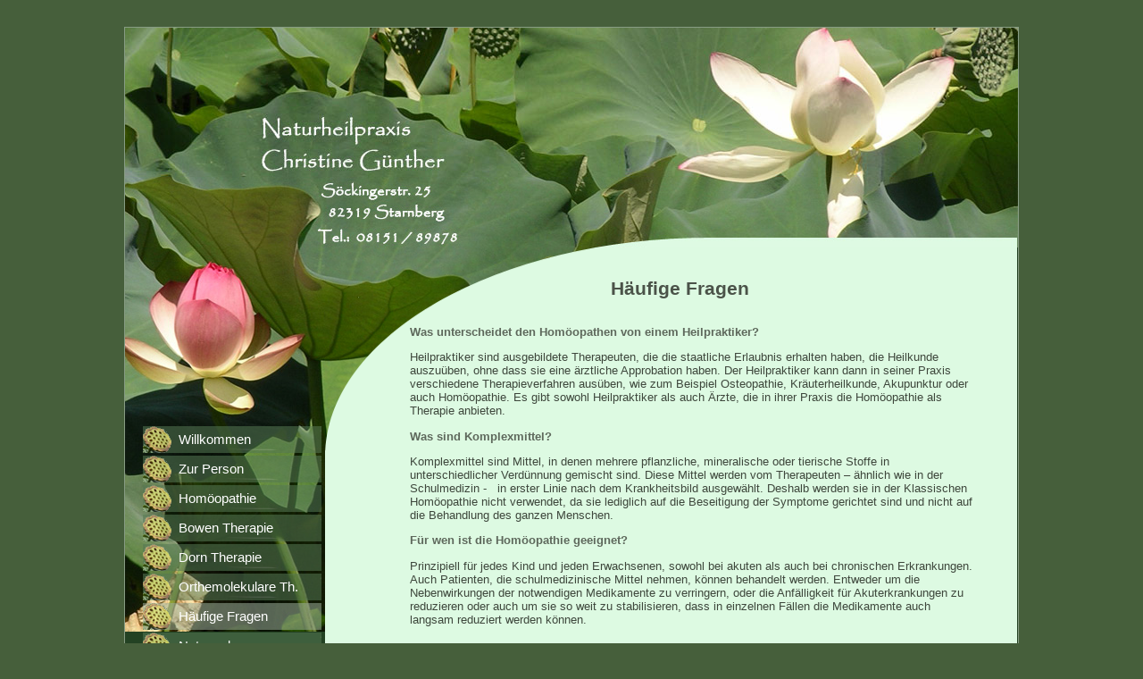

--- FILE ---
content_type: text/html; charset=utf-8
request_url: https://xn--praxis-gnther-3ob.de/154
body_size: 7123
content:
<!DOCTYPE html PUBLIC "-//W3C//DTD XHTML 1.0 Transitional//EN" "http://www.w3.org/TR/xhtml1/DTD/xhtml1-transitional.dtd">
<html xmlns="http://www.w3.org/1999/xhtml" xml:lang="de" lang="de">
    <head>
        
<!-- start file:/opt/ws-xoops//modules/system/templates/theme_helpers.title.html -->
<title>www.praxis-günther.de - faq Fragen Naturheilpraxis Christine Günther Starnberg</title>
<!-- end file:/opt/ws-xoops//modules/system/templates/theme_helpers.title.html -->

        <meta name="keywords" content="praxis, naturheilpraxis, naturheilpraxis klassische homöopathie, bowentherapie, bowen therapie, dorntherapie, dorn therapie, praxis starnberg, naturheilpraxis starnberg, rückenschmerzen, behandlung von rückenschmerzen, allerie, allergien, behandlung von allergien,chronische krankheiten, behandlung von chronischen krankheiten, behandlung von kindern, kinder, kinder behandlung, entzündungen, entzündung, behandlung von entzündungen," />
        <meta name="description" content="Fragen und Antworten zur Behandlung in der Christine Günther, Naturheilpraxis Starnberg für klassische Homöopthie, Bowentherapie, Dorntherapie und ganzheitliche  und individuelle Behandlungen von akuten und chronischen Beschwerden." />
        <meta name="viewport" content="width=device-width, initial-scale=1.0" />
        <meta http-equiv="content-type" content="text/html; charset=UTF-8" />
        <meta http-equiv="content-language" content="de" />
        <meta name="robots" content="index,follow" />
        <meta name="rating" content="general" />
        <meta name="author" content="Scapewind Ltd. Webmarketing & Webdesign" />
        <meta name="copyright" content="Copyright Scapewind Ltd. Alle Rechte vorbehalten" />
        <meta name="generator" content="Worldsoft CMS" />
          
        <meta name="content-language" content="de" />


<!-- indexing: off -->
<!-- start file:/opt/ws-xoops//modules/system/templates/theme_helpers.after_meta.html -->




<!-- start dns-prefetching -->
<link rel="dns-prefetch" href="//static.worldsoft-cms.info">
<link rel="dns-prefetch" href="//images.worldsoft-cms.info">
<link rel="dns-prefetch" href="//log.worldsoft-cms.info">
<link rel="dns-prefetch" href="//logs.worldsoft-cms.info">
<link rel="dns-prefetch" href="//cms-logger.worldsoft-cms.info">
<!-- end dns-prefetching -->

	<link rel='shortcut icon' type='image/x-icon' href='/favicon.ico' />



<!-- Custom headers that should be load in the top  -->
<link rel='canonical' href='https://xn--praxis-gnther-3ob.de/content/154/55/haeufige-fragen'  />



<!-- Javascript files that should be loaded before the core -->

<script type='text/javascript' src='/js/jquery/jquery-1.12.4.min.js?ts=1764930619'></script>
<script type='text/javascript' src='/js/jquery/fixes/jquery-fixes-1.x.min.js?ts=1764930619'></script>



<!-- CSS  files that should be loaded before the core -->
<link rel='stylesheet' type='text/css' media='screen' href='//static.worldsoft-cms.info/js/jquery/ui/1.12.1/jquery-ui.css?ts=1764930619' />
<link rel='stylesheet' type='text/css' media='screen' href='//static.worldsoft-cms.info/js/jquery/ui/1.12.1/jquery-ui.theme.css?ts=1764930619' />
<link rel='stylesheet' type='text/css' media='screen' href='/css/cms.css?ts=1764930619' />
<link rel='stylesheet' type='text/css' media='screen' href='/css/twitterbs/bootstrap-menu.css?ts=1764930619' />
<link rel='stylesheet' type='text/css' media='screen' href='/css/twitterbs/bootstrap-responsive.css?ts=1764930619' />




<!-- end file:/opt/ws-xoops//modules/system/templates/theme_helpers.after_meta.html -->
<!-- indexing: on -->
                    <link rel='stylesheet' type='text/css' href='/Styles/pguenther.css' />
        
        <!-- RMV: added module header -->

        

        <script type="text/javascript">

        <!--

        //--></script>
<script type='text/javascript'>
window._domain='xn--praxis-gnther-3ob.de';
window._domain_id='81723';
// Setup _lang_def
window._lang_def='de_DE';
window.location_id='154';
window.uploader_url='http://webuploader.worldsoft-cms.info/index.php';
window.newCookieConsent=0;
</script>


 <!-- Including //static.worldsoft-cms.info/js/jquery/plugins/cookie.js  -->

 <!--googleoff: all--> <script type='text/javascript' src='//static.worldsoft-cms.info/js/jquery/plugins/cookie.js'></script><!--googleon: all-->
<!--[if IE]><script src="//static.worldsoft-cms.info/js/jquery/plugins/bt/0.9.5-rc1/other_libs/excanvas_r3/excanvas.compiled.js"></script> <![endif]-->


 <!-- Including /js/worldsoft/URLPathInfo.js  -->

 <!--googleoff: all--> <script type='text/javascript' src='/js/worldsoft/URLPathInfo.js?ts=1764930619'></script><!--googleon: all-->


 <!-- Including /include/xoops.js  -->

 <!--googleoff: all--> <script type='text/javascript' src='/include/xoops.js?ts=1764930619'></script><!--googleon: all-->


 <!-- Including /bootstrap.js  -->

 <!--googleoff: all--> <script type='text/javascript' src='/bootstrap.js?ts=1764930619'></script><!--googleon: all-->


 <!-- Including /class/dhtml/overlib/overlib.js  -->

 <!--googleoff: all--> <script type='text/javascript' src='/class/dhtml/overlib/overlib.js?ts=1764930619'></script><!--googleon: all-->

		<script type="text/javascript">

var onLoadScripts=new Array();
var onLoadFunctions=new Array();
onLoadScripts.push("/include/locale.js.php?lang=de");
onLoadScripts.push("/include/user.js.php?lang=de");
onLoadScripts.push("//static.worldsoft-cms.info/xoops/include/ajaxLogin.js");
onLoadScripts.push("//static.worldsoft-cms.info/xoops/include/ajaxInvite.js");
onLoadScripts.push("//static.worldsoft-cms.info/xoops/include/ajaxPortalRecommend.js");


var MenuSounds = new Object();
function loadOnLoadScripts(){
	for (var i=0; i<onLoadScripts.length;i++) {
		loadScript(onLoadScripts[i]);
}
if (self.doStartup) {
	doStartup();
}
/* Do other onload handlers */
doOnLoadFunctions();
if (window.istats_url) {
	loadScript(window.istats_url);
}
if (window.ws_stats_url) {
	loadScript(window.ws_stats_url);
}
if (window.af_url) {
	if (location.search.indexOf("af_id")!=-1) {
		loadScript(window.af_url);
}
}
}
window.ws_stats_url = "//logs.worldsoft-cms.info/log?domain=xn--praxis-gnther-3ob.de";
window.ws_stats_url += "&sw=" + screen.width;
window.ws_stats_url += "&sc=" + screen.colorDepth;
window.ws_stats_url += "&refer=" + escape(document.referrer);
window.ws_stats_url += "&page_counter=" + escape(location.href);
window.ws_stats_url += "&cookie=" + escape(document.cookie);


	window.af_url="/af.php?qs="+escape(location.search);


	if(window.addEventListener){
		window.addEventListener('load', loadOnLoadScripts, false);
} else {
	if(window.attachEvent) {
		window.attachEvent('onload', loadOnLoadScripts);
}
}


        //-->

        </script>
    <!-- indexing: off -->
<!-- start file:/opt/ws-xoops//modules/system/templates/theme_helpers.before_end_head.html -->

<!-- Javascript files that should be loaded after the core -->

<script type='text/javascript' src='//static.worldsoft-cms.info/js/jquery/ui/1.12.1/jquery-ui.min.js?ts=1764930619'  ></script>
<script type='text/javascript' src='/modules/wsMenu/deluxeMenu/js/dmenu.js?ts=1764930619'  ></script>
<script type='text/javascript' src='/include/youtubewmode.js?ts=1764930619'  ></script>
<script type='text/javascript' src='/js/twitterbs/bootstrap.js?ts=1764930619'  ></script>
<script type='text/javascript' src='/js/twitterbs/responsive.menubuilder.js?ts=1764930619'  ></script>



<!-- CSS  files that should be loaded after the core -->




<!-- Custom headers that should be load just before the body   -->

<!-- indexing: off -->
<script type='text/javascript'>var menuResponsiveItems = [["Willkommen","\/68\/willkommen","","","","",0,"0"],["Zur Person","\/171\/zur-person","","","","",0,"0"],["Hom\u00f6opathie","\/156\/homoeopathie","","","","",0,"0"],["Bowen Therapie","\/155\/bowen-therapie","","","","",0,"0"],["Dorn Therapie","\/157\/dorn-therapie","","","","",0,"0"],["Orthemolekulare Th.","\/153\/orthemolekulare-th","","","","",0,"0"],["H\u00e4ufige Fragen","\/154\/haeufige-fragen","","","","",0,"0"],["Netzwerk","\/184\/netzwerk","","","","",0,"0"],["Datenschutzerkl\u00e4rung","\/185\/datenschutzerklaerung","","","","",0,"0"]];</script>
<!-- indexing: on -->






<!-- location based  custom header added by the webmaster -->



<!-- end file:/opt/ws-xoops//modules/system/templates/theme_helpers.before_end_head.html -->
<!-- indexing: on --></head>
    <body>
<div id="overDiv"></div>

<!-- start file:/opt/ws-xoops//modules/system/templates/theme_helpers.after_start_body.html -->

<!-- started body -->
<div id="dialog"></div> <!-- for the jQueryui dialog -->

<!-- end file:/opt/ws-xoops//modules/system/templates/theme_helpers.after_start_body.html -->        <!-- Main container of all data -->
        <div id="container">
            <!-- Spare div tags for design purposes -->
            <div id="topT1"></div>
            <div id="topT2"></div>
            <div id="top">
                <!-- Start left blocks loop -->
                                <!-- End left blocks loop -->
            </div>
            <div id="menu_table">
                <div id="topLeft" class="pull-left">
                                    </div>        
                <div id="topCenter" class="pull-left">
                                    </div>        
                <div id="topRight" class="pull-left">
                                    </div>
        
                <div class="clearfix"><!-- --></div>
            </div>
            <div id="center_table">
                <div id="center_l" class="pull-left">
                    <div id="leftContent">
                        <!-- Start center-left blocks loop -->
                        						<div class="block" id="block_85" >
							<div style='display: none' class='blockHeader' id='blockHeader_85' title='Menu'><table class='blockHeaderTable' width='100%' border=0>
		 <tr>
			<td  ><img class='blockHeaderMoveIcon'  width=16 height=16 src='/img/blank.gif' /></td>
		 </tr>
		 <tr>
			<td align=right nowrap ><img class='blockHeaderEditIcon'  width=16 height=16 src='/img/blank.gif' /></td></tr>
		 <tr>
		     <td><img class='blockHeaderCloseIcon' width=16 height=16 src='/img/blank.gif' /></td>
		 </tr></table>
        </div>
								<div class="blockContent" id="blockContent_85">
<!-- indexing: off -->



<div id="deluxemenu_1" class="topMenu">


	<script type="text/javascript">
		// -- Deluxe Tuner Style Names
		// Deluxe_menu.html
		var itemStylesNames=[];
		var menuStylesNames=[];
		// -- End of Deluxe Tuner Style Names

		var cssStyle=1;
		var cssClass="topMenu";
		var cssSubmenu="";
		var cssItem=["",""];
		var cssItemText=["",""];

		//Common
		var isHorizontal=0;
		var smColumns=0;
		var smOrientation=0;
		var smViewType=0;
		var dmRTL=0;
		var pressedItem = -2; //The toggle mode. Sets an index of an item that will be highlighted by default.-2 - the toggle mode is disabled;-1 - the toggle mode is enabled, but no items highlighted by default;0,1,2,3,... - index of highlighted item in a top-menu.
		var itemCursor="pointer"; //Available values: "auto", "default", "pointer", "move", "crosshair", "text", "wait", "help".
		var itemTarget="_self"; //Default target for all menu items.Available values: "_self", "_blank", "_parent", "_search", "_top".You can also set a frame name.
		var statusString="text"; //Text in a browser's status bar when you put a pointer over an item. Values:"link" - show item link;"text" - show item text;"tip" - show item tip.With another value shows specified value.
		var blankImage="img/blank.gif";

		//Dimensions
		var menuWidth="100%"; //Width of the menu in (px, % or other units).It's recommended to assign a precise value to this parameter for a correct menu positioning in different browsers.
		var menuHeight="100%"; //Height of the menu in (px, % or other units).
		var smWidth=""; //Width of all submenus.
		var smHeight=""; //Height of all submenus.

		//Positioning
		var absolutePos=0;
		var posX=0;
		var posY=0;
		var topDX=0;
		var topDY=0;
		var DX=0;
		var DY=0;
		var subMenuAlign="left"; //Horizontal alignment for submenus."left", "center", "right" - alignment relative to the parent item;"pleft", "pcenter", "pright" - alignment relative to the parent submenu.
		var subMenuVAlign="center"; //Submenus vertical alignment."top", "center", "bottom" - alignment relative to the parent item;"ptop", "pcenter", "pbottom" - alignment relative to the parent submenu.

		//Font
		var fontStyle="normal 8pt Verdana";
		var fontColor=["","#FF0000"]; //Normal and mouseover font colors.
		var fontDecoration=["none","none"]; //Normal and mouseover font decoration.Available values: "none", "underline", "line-through", "overline".
		var fontColorDisabled="#AAAAAA";

		//Appearance
		var menuBackColor="#dddddd";
		var menuBackImage="";
		var menuBackRepeat="repeat";
		var menuBorderColor="#000000";
		var menuBorderStyle="solid"; //Border style for the menu and all the submenus.Available values: "none", "solid", "double", "dotted", "dashed", "groove", "ridge".
		var menuBorderWidth=0;

		//Item Appearance
		var itemBackColor=["#DDDDDD","#FFFFFF"]; //Normal and mouseover colors of item background.
		var itemBackImage=["",""];
		var itemBorderWidth=0;
		var itemBorderColor=["#6655FF","#665500"];
		var itemBorderStyle=["solid","solid"]; //Normal and mouseover styles of items' border.Available values: "none", "solid", "double", "dotted", "dashed", "groove", "ridge".
		var itemAlignTop="left"; //Text alignment for top items.Values: "left", "center", "right".
		var itemAlign="left"; //Text alignment for submenu items.Values: "left", "center", "right".
		var itemSpacing=0;
		var itemPadding=0;

		//Icons
		var iconTopWidth=16; //Width and height of icons for top-level items.
		var iconTopHeight=16;
		var iconWidth=16; //Width and height of icons for submenu items.
		var iconHeight=16;

		var useArrowImage=0;

		if(useArrowImage == 1){
			var arrowImageSub=["/img/arrow_r.gif","/img/arrow_r2.gif"];
			var arrowWidth=7; //Width and height of arrow icons.
			var arrowHeight=7;
			if(isHorizontal==1){
				var arrowImageMain=["/img/arrow_d.gif","/img/arrow_d2.gif"];
				var separatorVImage="/img/separv1.gif";
				var separatorVWidth="5"; //Width of a vertical separator (in px).
				var separatorVHeight="16"; //Height of a vertical separator (in px, %).
			}else{
				var arrowImageMain=["/img/arrow_r.gif","/img/arrow_r2.gif"];
				var separatorVImage="/img/separ1.gif";
				var separatorVWidth="100%";
				var separatorVHeight="5";
			}
		}else{
			var arrowImageSub=["",""];
			var arrowImageMain=["",""];
		}

		//Separators
		var separatorImage="/img/separ1.gif";
		var separatorWidth="100%"; //Width of a horizontal separator (in px, %).
		var separatorHeight="5"; //Height of a horizontal separator (in px).
		var separatorAlignment="center"; //Alignment of a horizontal separator.
		var separatorPadding="0"; //Separators' padding.You can also set multiple values, for example:"10px 15px 10px 5px";(top, right, bottom, left)

		//Movable Menu
		var movable = 0; //Creates a movable menu - you can use a mouse to move a menu as a usual window.
		var moveWidth=12;
		var moveHeight=20;
		var moveColor="#DECA9A";
		var moveImage="";
		var moveCursor = "move"; //Cursor type when you mouseover the drag spacer.
		var smMovable = 0;
		var closeBtnW=15;
		var closeBtnH=15;
		var closeBtn="";

		//Transitional Effects and Filters
		var transparency=100; //Transparency of submenu in %.
		var transition=8; //Index of a transitional effect (0-39).
		var transOptions="";
		var transDuration=100; //Delay of a transitional effect (in ms) on submenu's showing.
		var transDuration2=50; //Delay of a transitional effect (in ms) on submenu's hiding.
		var shadowColor="#999999";
		var shadowLen=0; //Length of shadow.
		var shadowTop=0 //A shadow for a top-menu: 0 - hide, 1 - show.


		//Floatable Menu
		var floatable=0;
		var floatIterations=5;
		var floatableX=1;
		var floatableY=1;



		//Advanced
		var dmObjectsCheck=0;
		var saveNavigationPath=1;
		var showByClick=0;
		var noWrap=1;
		var pathPrefix_img="";
		var pathPrefix_link="";
		var smShowPause=200;
		var smHidePause=1000;
		var smSmartScroll=1;
		var smHideOnClick=1;
		var dm_writeAll=0;

		//AJAX-like Technology
		var dmAJAX=0;
		var dmAJAXCount=0;

		//Dynamic Menu
		var dynamic=0;

		//Keystrokes Support
		var keystrokes=1;
		var dm_focus=1;
		var dm_actKey=113;

		/*
 
 var itemStyles = [
   ["CSS=buttonLevel1Normal,buttonLevel1Hover"],
   ["CSS=buttonLevel2Normal,buttonLevel2Hover"],
];

var menuStyles = [
   ["CSS=topMenu"],
];
		 */

		//var cssItem=["buttonLevel1Normal", "buttonLevel1Normal"];

		var menuItems = [["Willkommen","/68/willkommen","","","","","0","0"], ["Zur Person","/171/zur-person","","","","","0","0"], ["Homöopathie","/156/homoeopathie","","","","","0","0"], ["Bowen Therapie","/155/bowen-therapie","","","","","0","0"], ["Dorn Therapie","/157/dorn-therapie","","","","","0","0"], ["Orthemolekulare Th.","/153/orthemolekulare-th","","","","","0","0"], ["Häufige Fragen","/154/haeufige-fragen","","","","","0","0"], ["Netzwerk","/184/netzwerk","","","","","0","0"], ["Datenschutzerklärung","/185/datenschutzerklaerung","","","","","0","0"]];

itemStyles = [ ["CSS=buttonLevel1Normal,buttonLevel1Hover"] ];
dm_init();
 jQuery(document).ready(function(){dm_ext_setPressedItem(0, 0, 6, 1,0);});</script></div>
<!-- indexing: on -->
</div>
							
						</div>
		                                        <!-- End center-left blocks loop -->
                    </div>
                </div>              
                <div id="center_c" class="pull-left">
                    <!-- Start center-center blocks loop -->
                                        <!-- End center-center blocks loop -->
            
                    <div id="content">
                        <h1 style="text-align: center;">H&auml;ufige Fragen</h1>
<table width="708" cellspacing="0" cellpadding="0" border="0">
    <tbody>
        <tr>
            <td width="75" height="50">&nbsp;</td>
            <td>
            <h3>Was unterscheidet den Hom&ouml;opathen von einem Heilpraktiker?</h3>
            <p>Heilpraktiker sind ausgebildete Therapeuten, die die staatliche Erlaubnis erhalten haben, die Heilkunde auszu&uuml;ben, ohne dass sie eine &auml;rztliche Approbation haben. Der Heilpraktiker kann dann in seiner Praxis verschiedene Therapieverfahren aus&uuml;ben, wie zum Beispiel Osteopathie, Kr&auml;uterheilkunde, Akupunktur oder auch Hom&ouml;opathie. Es gibt sowohl Heilpraktiker als auch &Auml;rzte, die in ihrer Praxis die Hom&ouml;opathie als Therapie anbieten.</p>
            <h3>Was sind Komplexmittel?</h3>
            Komplexmittel sind Mittel, in denen mehrere pflanzliche, mineralische oder tierische Stoffe in unterschiedlicher Verd&uuml;nnung gemischt sind. Diese Mittel werden vom Therapeuten &ndash; &auml;hnlich wie in der Schulmedizin - &nbsp; in erster Linie nach dem Krankheitsbild ausgew&auml;hlt. Deshalb werden sie in der Klassischen Hom&ouml;opathie nicht verwendet, da sie lediglich auf die Beseitigung der Symptome gerichtet sind und nicht auf die Behandlung des ganzen Menschen.<br />
            <h3>F&uuml;r wen ist die Hom&ouml;opathie geeignet?</h3>
            Prinzipiell f&uuml;r jedes Kind und jeden Erwachsenen, sowohl bei akuten als auch bei chronischen Erkrankungen. Auch Patienten, die schulmedizinische Mittel nehmen, k&ouml;nnen behandelt werden. Entweder um die Nebenwirkungen der notwendigen Medikamente zu verringern, oder die Anf&auml;lligkeit f&uuml;r Akuterkrankungen zu reduzieren oder auch um sie so weit zu stabilisieren, dass in einzelnen F&auml;llen die Medikamente auch langsam reduziert werden k&ouml;nnen.<br />
            &nbsp;</td>
        </tr>
    </tbody>
</table>
                    </div>
                </div>                
                <div id="center_r" class="pull-left">
                    <!-- Start center-right blocks loop -->
                    <div id="rightContent">
                                            </div>
                    <!-- End center-right blocks loop -->
                </div>
              
                <div class="clearfix"><!-- --></div>
            </div>
              
            <div id="bottomB1"></div>
            <div id="bottomB2"></div>

            <div id="bottomCont">
                <div id="bottomLeft" class="pull-left">
                    					<div class="block" id="block_114" >
						<div style='display: none' class='blockHeader' id='blockHeader_114' title='bottom_left_menue'><table class='blockHeaderTable' width='100%' border=0>
		 <tr>
			<td  ><img class='blockHeaderMoveIcon'  width=16 height=16 src='/img/blank.gif' /></td>
		 </tr>
		 <tr>
			<td align=right nowrap ><img class='blockHeaderEditIcon'  width=16 height=16 src='/img/blank.gif' /></td></tr>
		 <tr>
		     <td><img class='blockHeaderCloseIcon' width=16 height=16 src='/img/blank.gif' /></td>
		 </tr></table>
        </div>
							<div class="blockContent" id="blockContent_114"><table width="600" height="35" cellspacing="1" cellpadding="1" border="0" align="right">
    <tbody>
        <tr>
            <td><a title="Behandlung Kosten Christine G&uuml;nther Naturheilpraxis Starnberg" href="/152">Behandlung / Kosten / &Ouml;ffnungszeiten</a>&nbsp; <span style="color: rgb(255, 255, 255);">|</span> &nbsp; <a href="/166" title="Anfahrtsplan Praxis Starnberg M&uuml;nchen">Anfahrtsplan</a> &nbsp; <span style="color: rgb(255, 255, 255);">|</span> &nbsp; <a href="/77" title="Sitemap Praxis Christine G&uuml;nther Starnberg M&uuml;nchen ">Sitemap</a> &nbsp; <span style="color: rgb(255, 255, 255);">|</span> &nbsp; <a href="/48" title="Impressum Praxis Christine G&uuml;nther Starnberg M&uuml;nchen">Impressum</a></td>
        </tr>
    </tbody>
</table></div>
						
					</div>
	                                </div>
                <div id="bottomCenter" class="pull-left">                    
                                    </div>
                <div id="bottomRight" class="pull-left">
                                    </div>

                <div class="clearfix"><!-- --></div>
            </div>

            <div id="bottom">
                <!-- Start right blocks loop -->
                				<div class="block" id="block_127" >
					<div style='display: none' class='blockHeader' id='blockHeader_127' title='bottom menue'><table class='blockHeaderTable' width='100%' border=0>
		 <tr>
			<td  ><img class='blockHeaderMoveIcon'  width=16 height=16 src='/img/blank.gif' /></td>
		 </tr>
		 <tr>
			<td align=right nowrap ><img class='blockHeaderEditIcon'  width=16 height=16 src='/img/blank.gif' /></td></tr>
		 <tr>
		     <td><img class='blockHeaderCloseIcon' width=16 height=16 src='/img/blank.gif' /></td>
		 </tr></table>
        </div>
						<div class="blockContent" id="blockContent_127"><table cellspacing="1" cellpadding="1" width="100%" border="0">
    <tbody>
        <tr>
            <td height="30" style="text-align: center"><a title="Startseite Praxis Christine G&uuml;nther Starnberg M&uuml;nchen" href="/68">Willkommen</a> <span style="color: rgb(255,255,255)">|</span> <a title="Zur Person Praxis Christine G&uuml;nther Starnberg M&uuml;nchen" href="/171">Zur Person</a>&nbsp; <span style="color: rgb(255,255,255)">|</span> <a title="Hom&ouml;opathie Praxis Christine G&uuml;nther Starnberg M&uuml;nchen" href="/156">Hom&ouml;opathie</a> <span style="color: rgb(255,255,255)">|</span> <a title="Bowen Therapie Praxis Christine G&uuml;nther Starnberg M&uuml;nchen" href="/155">Bowen Therapie</a> <span style="color: rgb(255,255,255)">|</span> <a title="Dorn Therapie Praxis Christine G&uuml;nther Starnberg M&uuml;nchen" href="/157">Dorn Therapie</a> <span style="color: rgb(255,255,255)">|</span> <a title="Orthomolekulare Medizin Praxis Christine G&uuml;nther Starnberg M&uuml;nchen" href="/153">Orthemolekulare Th.</a> <span style="color: rgb(255,255,255)">|</span> <a title="Fragen Praxis Christine G&uuml;nther Starnberg M&uuml;nchen" href="/154">H&auml;ufige Fragen</a> <span style="color: rgb(255,255,255)">|</span> <a title="Behandlung Kosten &Ouml;ffnungszeiten Praxis Christine G&uuml;nther Starnberg M&uuml;nchen" href="/152">Praxis-Informationen</a> <span style="color: rgb(255,255,255)">|</span> <a title="DZBT Verband Bowen Therapie" target="_blank" href="http://www.bowentherapie.de/">Mitglied im DZBT</a></td>
        </tr>
    </tbody>
</table></div>
					
				</div>
                                <!-- End right blocks loop -->
            </div>
        <!-- End of main container of all data -->
        </div>
    <!-- indexing: off -->

<!-- start file:/opt/ws-xoops//modules/system/templates/theme_helpers.before_end_body.html -->


<!-- start google-analytics -->
	
<!-- end google-analytics -->










<div style='display: none;'><div id='JSPO_USERNAME'>Benutzername: </div>
<div id='JSPO_LOGIN'>User-Login</div>
<div id='JSPO_US_EMAIL'>Ihr E-Mail</div>
</div>

<div id="controlBlocks">
<!-- certain blocks that should not be affected by selector CSS such as the wsRegistration block -->

	

</div>



<!-- CSS  files that should be loaded just at the end of the body -->




<!-- Javascript files that should be loaded at the end of the body -->






<!-- Custom footer that should be loaded just before the end of the body   -->








<!-- custom footers added by the webmaster -->
	


<!-- location based  custom footer added by the webmaster -->




<!-- jqmWindow for modal messages -->
<div class="jqmWindow" id="jqmDiv">
<div class="jqmTitle"><a style="float: right" href="#"><img alt="*" style="border: 0;" class="hideDialog" src="//images.worldsoft-cms.info/data/icons/worldsoft-cms-icons/PNG/16X16/Web_stopp.png" /></a></div>
<div class="jqmContent" id="jqmDivContent"></div>
</div>
<!-- end jqmWindow  -->




<!-- end file:/opt/ws-xoops//modules/system/templates/theme_helpers.before_end_body.html -->

<!-- indexing: on --></body>
</html>​
<!-- page generated from cms-app-prod-01 -->


--- FILE ---
content_type: text/css;charset=utf-8
request_url: https://xn--praxis-gnther-3ob.de/Styles/pguenther.css
body_size: 969
content:
/* Getting from cache pguenther */
 
#center_l a:active {
	font-family:Verdana, Arial, Helvetica, sans-serif;
	font-weight:normal;
	font-size:9pt;
	color:#d0e0cb;
	text-decoration:none;
}

legend {
	display:none;
}

h5 {
	font-family:Verdana, Arial, Helvetica, sans-serif;
	font-weight:bold;
	font-size:9pt;
	color:#6e7e6b;
	text-decoration:none;
	line-height:0,8;
}

table {
	border-top-width:0px;
	border-left-width:0px;
	border-right-width:0px;
	border-bottom-width:0px;
	padding-top:0px;
	padding-left:0px;
	padding-right:0px;
	padding-bottom:0px;
	margin-top:0px;
	margin-left:0px;
	margin-right:0px;
	margin-bottom:0px;
	border:collapse;
}

h1 {
	font-family:Arial, Verdana, sans-serif;
	font-weight:bold;
	font-size:16pt;
	color:#4b5349;
	text-decoration:none;
}

#bottom a {
	font-family:Verdana, Arial, Helvetica, sans-serif;
	font-weight:normal;
	font-size:8pt;
	color:#bcd3a2;
	text-decoration:underline;
}

fieldset {
	display:block;
	border-bottom-width:0px;
	border-top-width:0px;
	border-left-width:0px;
	border-right-width:0px;
	margin-top:0px;
	margin-left:0px;
	margin-right:0px;
	margin-bottom:0px;
	padding-top:0px;
	padding-left:0px;
	padding-right:0px;
	padding-bottom:0px;
}

#menu_table_tablet {
	display:none;
}

h3 {
	font-family:Verdana, Arial, Helvetica, sans-serif;
	font-weight:bold;
	font-size:10pt;
	color:#5e685c;
	text-decoration:none;
}

.buttonLevel1Normal {
	font-family:Verdana, Arial, Helvetica, sans-serif;
	font-weight:normal;
	font-size:11pt;
	color:#ffffff;
	height:30px;
	width:200px;
	margin-bottom:3px;
	padding-left:40px;
	background-image:url(/image.php?cat=pg_skin&name=menue_03);
}

#center_c {
	background-color:#ddfae2;
	width:755px;
	padding-top:20px;
	padding-left:20px;
	background-image:url(/image.php?cat=pg_skin&name=ccenter_bl);
	background-repeat:no-repeat;
	background-position:top left;
	margin-top:0px;
	margin-left:0px;
	margin-right:0px;
	margin-bottom:0px;
	padding-bottom:15px;
}

#center_l a {
	font-family:Verdana, Arial, Helvetica, sans-serif;
	font-weight:normal;
	font-size:9pt;
	color:#ffffff;
	text-decoration:none;
}

#bottom {
	height:40px;
	width:100%;
	background-color:#465f3b;
	border-top-width:1px;
	border-top-style:solid;
	border-top-color:#879c83;
}

a {
	font-family:Verdana, Arial, Helvetica, sans-serif;
	font-weight:normal;
	color:#3e473c;
	text-decoration:underline;
}

a:active {
	font-family:Verdana, Arial, Helvetica, sans-serif;
	font-weight:normal;
	color:#3e473c;
	text-decoration:underline;
}

#topLeft {
	height:79px;
	width:1000px;
	vertical-align:top;
	background-image:url(/image.php?cat=pg_skin&name=topl_01);
	background-repeat:no-repeat;
	background-position:top left;
}

#bottomLeft a:visited {
	font-family:Verdana, Arial, Helvetica, sans-serif;
	font-weight:normal;
	font-size:9pt;
	color:#b8cdb0;
	text-decoration:none;
}

#center_table fieldset {
	margin-top:0px;
	margin-left:0px;
	margin-right:0px;
	margin-bottom:0px;
	padding-top:0px;
	padding-left:0px;
	padding-right:0px;
	padding-bottom:0px;
}

#bottomLeft a:active {
	font-family:Verdana, Arial, Helvetica, sans-serif;
	font-weight:normal;
	color:#b8cdb0;
}

.buttonLevel3Normal {
}

h4 {
	font-family:Arial, Verdana, sans-serif;
	font-weight:bold;
	font-size:10pt;
	color:#6e7e6b;
	text-decoration:none;
	line-height:0,8;
}

.topMenu {
	padding-top:200px;
	padding-left:20px;
}

#center_table {
	width:100%;
}

.buttonLevel1Hover {
	font-family:Verdana, Arial, Helvetica, sans-serif;
	font-weight:normal;
	font-size:11pt;
	color:#ffffff;
	background-image:url(/image.php?cat=pg_skin&name=menue_01);
	height:30px;
	width:200px;
	margin-bottom:3px;
	padding-left:40px;
}

#center_l a:visited {
	font-family:Verdana, Arial, Helvetica, sans-serif;
	font-weight:normal;
	font-size:9pt;
	color:#d0e0cb;
	text-decoration:none;
}

h2 {
	font-family:Verdana, Arial, Helvetica, sans-serif;
	font-weight:bold;
	font-size:12pt;
	color:#6e7e6b;
	text-decoration:none;
}

#leftContent {
	height:100%;
}

a:hover {
	font-family:Verdana, Arial, Helvetica, sans-serif;
	font-weight:normal;
	color:#546b4f;
	text-decoration:underline;
}

#bottom a:visited {
	font-family:Verdana, Arial, Helvetica, sans-serif;
	font-weight:normal;
	font-size:8pt;
	color:#95aa7c;
	text-decoration:underline;
}

#bottomLeft a:hover {
	font-family:Verdana, Arial, Helvetica, sans-serif;
	font-weight:normal;
	font-size:9pt;
	color:#b8cdb0;
	text-decoration:none;
}

#bottom a:hover {
	font-family:Verdana, Arial, Helvetica, sans-serif;
	font-weight:normal;
	font-size:8pt;
	color:#95aa7c;
	text-decoration:underline;
}

#top {
	height:167px;
	width:1000px;
	background-image:url(/image.php?cat=pg_skin&name=top01);
	background-repeat:no-repeat;
	background-position:top left;
}

#center_r {
	width:254px;
}

#bottom a:active {
	font-family:Verdana, Arial, Helvetica, sans-serif;
	font-weight:normal;
	font-size:8pt;
	color:#95aa7c;
	text-decoration:underline;
}

a:visited {
	font-family:Verdana, Arial, Helvetica, sans-serif;
	font-weight:normal;
	color:#5a6d56;
	text-decoration:underline;
}

#container {
	width:1000px;
	margin-top:30px;
	margin-right:auto;
	margin-bottom:20px;
	margin-left:auto;
	border-top-width:1px;
	border-top-style:solid;
	border-top-color:#879c83;
	border-left-width:1px;
	border-left-style:solid;
	border-left-color:#879c83;
	border-right-width:1px;
	border-right-style:solid;
	border-right-color:#879c83;
	border-bottom-width:1px;
	border-bottom-style:solid;
	border-bottom-color:#879c83;
	background-color:#234223;
}

#bottomLeft a {
	font-family:Verdana, Arial, Helvetica, sans-serif;
	font-weight:normal;
	font-size:9pt;
	color:#ffffff;
	text-decoration:none;
}

#center_l a:hover {
	font-family:Verdana, Arial, Helvetica, sans-serif;
	font-weight:normal;
	font-size:9pt;
	color:#d0e0cb;
	text-decoration:none;
}

body {
	background-color:#465f3b;
	font-family:Verdana, Arial, Helvetica, sans-serif;
	font-weight:normal;
	font-size:10pt;
	color:#3e473c;
	line-height:1,3;
	margin-top:0px;
	margin-left:0px;
	margin-right:0px;
	margin-bottom:0px;
	padding-top:0px;
	padding-left:0px;
	padding-right:0px;
	padding-bottom:0px;
}

#center_l {
	background-image:url(/image.php?cat=pg_skin&name=skin01_cl);
	background-position:top left;
	width:224px;
	float:left;
	background-repeat:no-repeat;
	margin-top:0px;
	margin-left:0px;
	margin-right:0px;
	margin-bottom:0px;
	color:#ffffff;
}

#bottomLeft {
	height:40px;
	width:1000px;
}

.buttonLevel3Hover {
}
